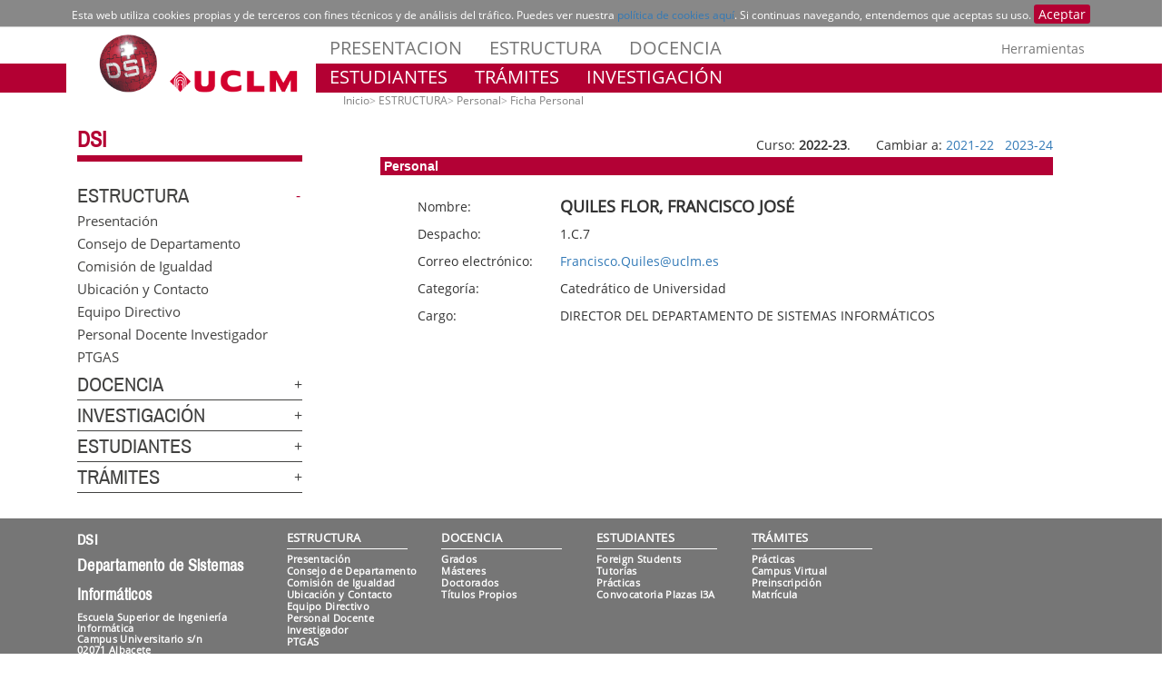

--- FILE ---
content_type: text/html; charset=windows-1252
request_url: https://dsi.uclm.es/dpto/personal.php?codpers=82&curso=2022-23
body_size: 32169
content:
<!doctype html>
<html xmlns="http://www.w3.org/1999/xhtml"  xmlns:og="http://ogp.me/ns#"  lang="es" xml:lang="es">
<head>
<meta http-equiv="Content-Type" content="text/html; charset=UTF-8">
<meta http-equiv="x-ua-compatible" content="IE=edge">
<title>
	Departamento de Sistemas Inform&aacute;ticos</title>
<meta name="description" content="UCLM - Home">
<meta name="google-site-verification" content="google-site-verification">
<meta name="Copyright" content="Copyright">
<meta name="viewport" content="width=device-width, initial-scale=1">
<link rel="shortcut icon" href="/favicon.ico" type="image/x-icon">
<link href="/uclmCSS/css.css" rel="stylesheet">
<link href="/uclmCSS/font-awesome.css" rel="stylesheet">
<link href="/uclmCSS/bootstrap/css/bootstrap.min.css" rel="stylesheet">
<!-- <link href="/uclmCSS/bootstrap.min.css" rel="stylesheet"> -->
<link href="/uclmCSS/uclm-common.css" rel="stylesheet">
<link href="/uclmCSS/uclm-header.css" rel="stylesheet">
<link href="/uclmCSS/uclm-slider.css" rel="stylesheet">
<link href="/uclmCSS/uclm-main-content.css" rel="stylesheet">
<link href="/uclmCSS/uclm-footer.css" rel="stylesheet">
<link href="/uclmCSS/uclm-bottom-footer.css" rel="stylesheet">

<link href="/uclmCSS/uclm-col-dcha.css" rel="stylesheet" type="text/css" media="all" />
<link href="/uclmCSS/uclm-col-izda.css" rel="stylesheet" type="text/css" media="all" />
    
	
	
	
<link rel="stylesheet" href="/jquery-ui-1.12.1/jquery-ui.theme.min.css">

<link rel="stylesheet" href="/jquery-ui-1.12.1/jquery-ui.min.css">


<script type="text/javascript" src="/jquery-ui-1.12.1/jquery.js"></script>

<script type="text/javascript" src="/jquery-ui-1.12.1/jquery-ui.js"></script>

<script type="text/javascript" src="/jquery-ui-1.12.1/timepicker/jquery.timepicker.js"></script>

<link rel="stylesheet" type="text/css" href="/jquery-ui-1.12.1/timepicker/jquery.timepicker.css" />
<script type="text/javascript" src="/uclmCSS/jquery.dotdotdot.min.js"></script>




	
    
    <script type="text/javascript" src="/uclmCSS/bootstrap/js/bootstrap.min.js"></script>
    
    
<!--    <script type="text/javascript" src="/uclmCSS/functions.js"></script> -->
	    <script type="text/javascript" src="/uclmCSS/cookie-consent.js"></script>
    <script type="text/javascript" src="/uclmCSS/uclm.js"></script>



	 
<style type="text/css">
.txt-tit1{
 font-size: 2rem;
 line-height: 2.1rem;
  font-family: 'Open Sans', sans-serif;
}
.txt-tit1 a:visited{
	color:#AD0000;
}
.txt-tit1 a:link{
	color:#AD080B;
}
.txt-tit1 a:hover{
	color:#ff0000;
}



.txt-tit2{
 font-size: 1.4rem;
 line-height: 1.6rem;
 font-family: 'Open Sans', sans-serif;
 color:#830B0D;
}
.txt-tit2 a:visited{
	color:#AD0000;
}
.txt-tit2 a:link{
	color:#AD080B;
}
.txt-tit2 a:hover{
	color:#ff0000;
}

.txt-tit3{
 font-size: 1rem;
 line-height: 1.1rem;
 font-family: 'Open Sans', sans-serif;
}

.txt-normal{
 font-size: .8rem;
 line-height: 1.1rem;
 font-family: 'Open Sans', sans-serif;
}

a.sesionpers:link    {color:#ffffff;}
a.sesionpers:visited {color:#aaffff;}
a.sesionpers:hover   {color:#fffcff;}

a.sesionalu:link    {color:#ffffff;}
a.sesionalu:visited {color:#aaffff;}
a.sesionalu:hover   {color:#fffcff;}


</style>


<style>
td.dsitable, table.dsitable, tr.dsitable, th.dsitable {
    border-bottom: 1px solid #ddd;
	border-collapse: collapse;
}
td.dsitabletit{
	background-color:#B30135;
	color:#ffffff;
	padding-left:10px;
	font-size:18px;
}
</style>
	 
</head>
<body>


<header>
    <!-- POLITICA DE COOKIES DESDE AQUI	-->
    <div class="conatiner" id="cookieBanner">
        <div class="row">
            <div class="col-lg-12">
                Esta web utiliza cookies propias y de terceros con fines t&eacute;cnicos y de an&aacute;lisis del tr&aacute;fico. Puedes ver nuestra <a href="http://www.uclm.es/psi/cookies.asp">pol&iacute;tica de cookies aqu&iacute;</a>. Si continuas navegando, entendemos que aceptas su uso. <a class="btn-xs btn-info" href="#">Aceptar</a>
            </div>
        </div>
    </div>
    <!-- POLITICA DE COOKIES HASTA AQUI -->
   <div class="visible-md visible-lg red-band-wrapper">
        <span class="red-band"></span>
    </div>
    <div class="container">
        <div class="row" style="margin-top:8px;">
            <div class="col-md-4 col-lg-3 no-padding-right on-top">
                <div class="uclm-brand-logo-wrapper">
                    <span class="vertical-white-line"></span>
                    <a href="/?curso=2022-23">
                        <img class="img-responsive uclm-brand-logo hidden-sm hidden-xs" src="/uclmCSS/logo_DSI_WEB.png?a=1" alt="DSI Logo">
						
                        <img class="img-responsive uclm-brand-logo visible-sm visible-xs" src="/uclmCSS/logoMobile.png" alt="DSI cei Logo">
                    </a>
                    
                </div>
            </div>
            <div class="col-md-8 col-lg-9 no-padding-left">
                <div class="row">
                    <div class="col-md-12">
                        
                        <div class="navbar-header mobile-menu">
                            <span class="mobile_menu_language visible-sm visible-xs">
                                <!--
                                 <a href="https://www.uclm.es/home?sc_lang=en">English</a>
								 -->
                            </span>
                            <span class="mobile_menu_name visible-sm visible-xs">
                                <button type="button" data-toggle="collapse" data-target="#navbar-collapse-grid" class="navbar-toggle">
                                    Men&uacute;&nbsp;<span class="glyphicon glyphicon-align-justify"></span>
                                </button>
                            </span>
                            
                            
                            
                        </div>
                        
                        <div id="navbar-collapse-grid" class="navbar-collapse collapse">
						<ul class="nav navbar-nav visible-sm visible-xs txt-mobile-menu"><li><a href="/dpto/presentacion.php?curso=2022-23">PRESENTACION</a></li>
<li><a href="http://dsi.uclm.es/mnu.php?curso=2022-23&idmnu=mnudepartamento">ESTRUCTURA</a></li>
<li><a href="http://dsi.uclm.es/mnu.php?curso=2022-23&idmnu=mnudocencia">DOCENCIA</a></li>
<li><a href="http://dsi.uclm.es/mnu.php?curso=2022-23&idmnu=mnuinvestigacion">INVESTIGACI&Oacute;N</a></li>
<li><a href="http://dsi.uclm.es/mnu.php?curso=2022-23&idmnu=mnualumnos">ESTUDIANTES</a></li>
<li><a href="http://dsi.uclm.es/mnu.php?curso=2022-23&idmnu=mnuonline">TR&Aacute;MITES</a></li>
</ul>
						
                        </div>
                        <div class="col-md-12 no-padding-left">
                            <!-- Profiles -->
                            
                            <nav class="navbar-default yamm navbar-profiles visible-lg visible-md" role="navigation">
                                <div class="navbar-collapse collapse no-padding-left">
								                                    <ul class="nav navbar-nav">
											<li class="dropdown yamm-JC">
<a href="/dpto/presentacion.php?curso=2022-23">PRESENTACION</a>
</li>
<li class="dropdown yamm-fw">
<a href="http://dsi.uclm.es/mnu.php?curso=2022-23&idmnu=mnudepartamento">ESTRUCTURA</a>
<ul class="dropdown-menu dropdown-menu-dsi-departamento">
<li>
	<div class="yamm-content">
		<div class="row">
			<div class="col-md-1">
			<a id="mm-header-10" href="http://dsi.uclm.es/mnu.php?curso=2022-23&idmnu=mnudep1">El Departamento</a>
			<img class="img-responsive" src="/uclmCSS/15doc.jpg" alt="ESII" >
			<ul class="list-unstyled megamenu-item">
				<li><a href="/dpto/presentacion.php?curso=2022-23"><p>Presentaci&oacute;n</p></a></li>
				<li><a href="/dpto/estructura.php?que=consejo&curso=2022-23"><p>Consejo de Departamento</p></a></li>
				<li><a href="/igualdad.php?curso=2022-23"><p>Comisi&oacute;n de Igualdad</p></a></li>
				<li><a href="/dpto/ubicacion.php?curso=2022-23"><p>Ubicaci&oacute;n y Contacto</p></a></li>
			</ul>
			</div>

			<div class="col-md-1">
			<a id="mm-header-11" href="http://dsi.uclm.es/mnu.php?curso=2022-23&idmnu=mnudep2">Personal</a>
			<img class="img-responsive" src="/uclmCSS/16Estu-5.jpg" alt="Detalle fachada Rectorado" >
			<ul class="list-unstyled megamenu-item">
				<li><a href="/dpto/edirectivo.php?curso=2022-23"><p>Equipo Directivo</p></a></li>
				<li><a href="/dpto/personal.php?curso=2022-23&que=pdi"><p>Personal Docente Investigador</p></a></li>
				<li><a href="/dpto/personal.php?curso=2022-23&que=pas"><p>PTGAS</p></a></li>
			</ul>
			</div>

		</div>
		<a class="btn btn-megamenu pull-right" href="http://dsi.uclm.es/mnu.php?curso=2022-23&idmnu=mnudepartamento" role="button"><span class="glyphicon glyphicon-chevron-down padding-right-10"></span>&nbsp;M&aacute;s Informaci&oacute;n</a>
	</div>
</li>
</ul>
</li>
<li class="dropdown yamm-fw">
<a href="http://dsi.uclm.es/mnu.php?curso=2022-23&idmnu=mnudocencia">DOCENCIA</a>
<ul class="dropdown-menu dropdown-menu-dsi-docencia">
<li>
	<div class="yamm-content">
		<div class="row">
			<div class="col-md-1">
			<a id="mm-header-20" href="http://dsi.uclm.es/mnu.php?curso=2022-23&idmnu=mnudoc1">Docencia</a>
			<img class="img-responsive" src="/uclmCSS/18UCLM-2.jpg" alt="ESII" >
			<ul class="list-unstyled megamenu-item">
				<li><a href="/docencia/docencia.php?que=grado&curso=2022-23"><p>Grados</p></a></li>
				<li><a href="/docencia/docencia.php?que=master&curso=2022-23"><p>M&aacute;steres</p></a></li>
				<li><a href="/docencia/docencia.php?que=doctorado&curso=2022-23"><p>Doctorados</p></a></li>
				<li><a href="/docencia/docencia.php?que=titpropios&curso=2022-23"><p>T&iacute;tulos Propios</p></a></li>
			</ul>
			</div>

		</div>
		<a class="btn btn-megamenu pull-right" href="http://dsi.uclm.es/mnu.php?curso=2022-23&idmnu=mnudocencia" role="button"><span class="glyphicon glyphicon-chevron-down padding-right-10"></span>&nbsp;M&aacute;s Informaci&oacute;n</a>
	</div>
</li>
</ul>
</li>
											
										
                                    </ul>
                                </div>
                            </nav>
                        </div>
                        <div class="header-tools-wrapper visible-md visible-lg">
                            <ul class="header-tools list-unstyled list-inline" id="header-tools">
                                <!--
                                <li>
                                    <a href="https://www.uclm.es/home?sc_lang=en">English</a>
                                </li>
								<li>&nbsp;|&nbsp;</li>
                                -->
                                <li>
								 <a class="dropdown-toggle" href="#" data-toggle="dropdown">Herramientas</a>
<ul class="dropdown-menu dropdown-menu-tools">
<li><a target="_self" href="http://www.dsi.uclm.es/intranet"><span class="glyphicon glyphicon-log-in"></span>&nbsp;&nbsp;Intranet DSI</a></li>
<li><a target="_blank" href="http://intranet.uclm.es/"><span class="glyphicon glyphicon-log-in"></span>&nbsp;&nbsp;Intranet UCLM</a></li>
<li><a target="_self" href=" https://www.dsi.uclm.es/dpto/ubicacion.php"><span class="glyphicon glyphicon-envelope"></span>&nbsp;&nbsp;Sugerencias</a></li>
<li><a target="_blank" href="https://directorio.uclm.es/"><span class="glyphicon glyphicon-filter"></span>&nbsp;&nbsp;Directorio UCLM</a></li>
<li><a target="_blank" href="http://cau.uclm.es/"><span class="glyphicon glyphicon-inbox"></span>&nbsp;&nbsp;CAU</a></li>
<li><a target="_blank" href="http://biblioteca.uclm.es/"><span class="glyphicon glyphicon-book"></span>&nbsp;&nbsp;Biblioteca</a></li>
<li><a target="_blank" href="http://campusvirtual.uclm.es/"><span class="glyphicon glyphicon-education"></span>&nbsp;&nbsp;Campus Virtual</a></li>
<li><a target="_blank" href="https://www.esiiab.uclm.es/"><span class="glyphicon glyphicon-globe"></span>&nbsp;&nbsp;ESII</a></li>
</ul>
                                </li>
                            </ul>
                        </div>
                    </div>
                    <div class="col-md-12">
                        <!-- estudiantes -->
                        
                        <nav class="navbar-default yamm navbar-estudiantes" role="navigation">
                            
                            <div class="navbar-collapse collapse no-padding-left">
                                <ul class="nav navbar-nav">
											<li class="dropdown yamm-fw">
<a href="http://dsi.uclm.es/mnu.php?curso=2022-23&idmnu=mnualumnos">ESTUDIANTES</a>
<ul class="dropdown-menu dropdown-menu-dsi-estudiantes">
<li>
	<div class="yamm-content">
		<div class="row">
			<div class="col-md-1">
			<a id="mm-header-40" href="http://dsi.uclm.es/mnu.php?curso=2022-23&idmnu=mnualu1">Tu Universidad</a>
			<img class="img-responsive" src="/uclmCSS/15Preu-2.jpg" alt="Detalle fachada Rectorado" >
			<ul class="list-unstyled megamenu-item">
				<li><a href="https://www.uclm.es/perfiles/preuniversitario/acceso/modosacceso/alumnosextranjeros?sc_lang=en"><p>Foreign Students</p></a></li>
				<li><a href="/alumnos/tutorias.php?curso=2022-23"><p>Tutor&iacute;as</p></a></li>
				<li><a href="/alumnos/practicas.php?curso=2022-23"><p>Pr&aacute;cticas</p></a></li>
				<li><a href="https://www.i3a.uclm.es/i3a_t/convocatorias/"><p>Convocatoria Plazas I3A</p></a></li>
			</ul>
			</div>

		</div>
		<a class="btn btn-megamenu pull-right" href="http://dsi.uclm.es/mnu.php?curso=2022-23&idmnu=mnualumnos" role="button"><span class="glyphicon glyphicon-chevron-down padding-right-10"></span>&nbsp;M&aacute;s Informaci&oacute;n</a>
	</div>
</li>
</ul>
</li>
<li class="dropdown yamm-fw">
<a href="http://dsi.uclm.es/mnu.php?curso=2022-23&idmnu=mnuonline">TR&Aacute;MITES</a>
<ul class="dropdown-menu dropdown-menu-dsi-online">
<li>
	<div class="yamm-content">
		<div class="row">
			<div class="col-md-1">
			<a id="mm-header-50" href="http://dsi.uclm.es/mnu.php?curso=2022-23&idmnu=mnuonline1">DSI</a>
			<img class="img-responsive" src="/uclmCSS/15Preu-4.jpg" alt="Tr&aacute;mites DSI" >
			<ul class="list-unstyled megamenu-item">
				<li><a href="/alumnos/practicas.php?curso=2022-23"><p>Pr&aacute;cticas</p></a></li>
			</ul>
			</div>

			<div class="col-md-1">
			<a id="mm-header-51" href="http://dsi.uclm.es/mnu.php?curso=2022-23&idmnu=mnuonline2">UCLM</a>
			<img class="img-responsive" src="/uclmCSS/17Empr-3.jpg" alt="Alumnos preuniversitarios" >
			<ul class="list-unstyled megamenu-item">
				<li><a href="https://campusvirtual.uclm.es/"><p>Campus Virtual</p></a></li>
				<li><a href="https://www.uclm.es/perfiles/preuniversitario/acceso/preinscripcion"><p>Preinscripci&oacute;n</p></a></li>
				<li><a href="https://www.uclm.es/Perfiles/Estudiante/MatriculaProcesosOnline"><p>Matr&iacute;cula</p></a></li>
			</ul>
			</div>

		</div>
		<a class="btn btn-megamenu pull-right" href="http://dsi.uclm.es/mnu.php?curso=2022-23&idmnu=mnuonline" role="button"><span class="glyphicon glyphicon-chevron-down padding-right-10"></span>&nbsp;M&aacute;s Informaci&oacute;n</a>
	</div>
</li>
</ul>
</li>
<li class="dropdown yamm-fw">
<a href="http://dsi.uclm.es/mnu.php?curso=2022-23&idmnu=mnuinvestigacion">INVESTIGACI&Oacute;N</a>
<ul class="dropdown-menu dropdown-menu-dsi-investigacion">
<li>
	<div class="yamm-content">
		<div class="row">
			<div class="col-md-1">
			<a id="mm-header-30" href="http://dsi.uclm.es/mnu.php?curso=2022-23&idmnu=mnuinv1">Grupos de Investigaci&oacute;n</a>
			<img class="img-responsive" src="/uclmCSS/12Inve-4.jpg" alt="Grupos de Investigaci&oacute;n" >
			<ul class="list-unstyled megamenu-item">
				<li><a href="http://dectau.uclm.es/"><p>Declarative Programming and Automatic Program Transformation (Dec-Tau)</p></a></li>
				<li><a href="http://itav.uclm.es/elbit"><p>Grupo de Investigaci&oacute;n en Ingenier&iacute;a Electr&oacute;nica, Biom&eacute;dica y de Telecomunicaci&oacute;n (ELBIT)</p></a></li>
				<li><a href="http://www.i3a.uclm.es/raap/"><p>High Performance Networks and Architectures Group (RAAP)</p></a></li>
				<li><a href="http://simd.albacete.org"><p>Intelligent Systems and Data Mining Research Group (SIMD)</p></a></li>
				<li><a href="http://www.i3a.uclm.es/louise/louise/index.php"><p>Laboratory of User Interfaces and Software Engineering (LoUISE)</p></a></li>
				<li><a href="http://www.i3a.uclm.es/i3a_w/?page_id=66"><p>Real Time and Concurrent Systems (ReTICS)</p></a></li>
				<li><p>Laboratorio de Sistemas de Informaci&oacute;n Distribuidos e Ingenier&iacute;a de Software (SIDIS)</p></li>
				<li><a href="https://www.uclm.es/es/centros-investigacion/I3A/secciones-investigacion/G-ISE"><p>Ingenier&iacute;a de Sistemas Interactivos (ISE)</p></a></li>
			</ul>
			</div>

			<div class="col-md-1">
			<a id="mm-header-31" href="http://dsi.uclm.es/mnu.php?curso=2022-23&idmnu=mnuinv2">Technical Reports</a>
			<img class="img-responsive" src="/uclmCSS/inves2.png" alt="Technical Reports" >
			<ul class="list-unstyled megamenu-item">
				<li><a href="/dpto/trep.php?curso=2022-23"><p>Technical Reports</p></a></li>
			</ul>
			</div>

			<div class="col-md-1">
			<a id="mm-header-32" href="http://dsi.uclm.es/mnu.php?curso=2022-23&idmnu=mnuinv3"><br>The Conversation</a>
			<img class="img-responsive" src="/uclmCSS/inves3.png" alt="The Conversation" >
			<ul class="list-unstyled megamenu-item">
				<li><a href="https://theconversation.com/es"><p>The Conversation</p></a></li>
			</ul>
			</div>

		</div>
		<a class="btn btn-megamenu pull-right" href="http://dsi.uclm.es/mnu.php?curso=2022-23&idmnu=mnuinvestigacion" role="button"><span class="glyphicon glyphicon-chevron-down padding-right-10"></span>&nbsp;M&aacute;s Informaci&oacute;n</a>
	</div>
</li>
</ul>
</li>
                                </ul>
                            </div>
                        </nav>
                        <!-- /estudiantes -->
                    </div>
                </div>
            </div>
        </div>
    </div>
</header>
 <!-- -- "'" -->
</body>			

                            
<div class="container page_interior_container">
				<div class="row">                
					<div class="col-lg-12 acordeon-movil">
						<div class="row">
							<div class="col-acordeon no-padding-right"><div id="accordion-g" class="ucml_accordion hidden-sm hidden-xs" role="tablist">
    
    <div class="ucml_accordion_title"><a href="https://www.dsi.uclm.es" style="text-transform:uppercase">DSI</a></div>

<div class="ac-menu">
						<input class="ac-menu-input" id="ac-menu-25" name="ac-menusup-25" type="checkbox"  checked="">
			<label class="ac-menu-label" for="ac-menu-25">
							<a  href="http://dsi.uclm.es/mnu.php?curso=2022-23&idmnu=mnudepartamento">ESTRUCTURA</a>
						</label>
	<article class="ac-menu-text"><div class="ac-submenu-vacio"><a  href="/dpto/presentacion.php?curso=2022-23">Presentaci&oacute;n</a></div><div class="ac-submenu-vacio"><a  href="/dpto/estructura.php?que=consejo&curso=2022-23">Consejo de Departamento</a></div><div class="ac-submenu-vacio"><a  href="/igualdad.php?curso=2022-23">Comisi&oacute;n de Igualdad</a></div><div class="ac-submenu-vacio"><a  href="/dpto/ubicacion.php?curso=2022-23">Ubicaci&oacute;n y Contacto</a></div><div class="ac-submenu-vacio"><a  href="/dpto/edirectivo.php?curso=2022-23">Equipo Directivo</a></div><div class="ac-submenu-vacio"><a  href="/dpto/personal.php?curso=2022-23&que=pdi">Personal Docente Investigador</a></div><div class="ac-submenu-vacio"><a  href="/dpto/personal.php?curso=2022-23&que=pas">PTGAS</a></div></article></div>



<div class="ac-menu">
						<input class="ac-menu-input" id="ac-menu-26" name="ac-menusup-26" type="checkbox" >
			<label class="ac-menu-label" for="ac-menu-26">
							<a  href="http://dsi.uclm.es/mnu.php?curso=2022-23&idmnu=mnudocencia">DOCENCIA</a>
						</label>
	<article class="ac-menu-text"><div class="ac-submenu-vacio"><a  href="/docencia/docencia.php?que=grado&curso=2022-23">Grados</a></div><div class="ac-submenu-vacio"><a  href="/docencia/docencia.php?que=master&curso=2022-23">M&aacute;steres</a></div><div class="ac-submenu-vacio"><a  href="/docencia/docencia.php?que=doctorado&curso=2022-23">Doctorados</a></div><div class="ac-submenu-vacio"><a  href="/docencia/docencia.php?que=titpropios&curso=2022-23">T&iacute;tulos Propios</a></div></article></div>



<div class="ac-menu">
						<input class="ac-menu-input" id="ac-menu-27" name="ac-menusup-27" type="checkbox" >
			<label class="ac-menu-label" for="ac-menu-27">
							<a  href="http://dsi.uclm.es/mnu.php?curso=2022-23&idmnu=mnuinvestigacion">INVESTIGACI&Oacute;N</a>
						</label>
	<article class="ac-menu-text"><div class="ac-submenu-vacio"><a  href="http://dsi.uclm.es/mnu.php?curso=2022-23&idmnu=mnuinv1">Grupos de Investigaci&oacute;n</a></div><div class="ac-submenu-vacio"><a  href="/dpto/trep.php?curso=2022-23">Technical Reports</a></div><div class="ac-submenu-vacio"><a  href="https://theconversation.com/es">The Conversation</a></div></article></div>



<div class="ac-menu">
						<input class="ac-menu-input" id="ac-menu-28" name="ac-menusup-28" type="checkbox" >
			<label class="ac-menu-label" for="ac-menu-28">
							<a  href="http://dsi.uclm.es/mnu.php?curso=2022-23&idmnu=mnualumnos">ESTUDIANTES</a>
						</label>
	<article class="ac-menu-text"><div class="ac-submenu-vacio"><a target="_blank" href="https://www.uclm.es/perfiles/preuniversitario/acceso/modosacceso/alumnosextranjeros?sc_lang=en">Foreign Students</a></div><div class="ac-submenu-vacio"><a  href="/alumnos/tutorias.php?curso=2022-23">Tutor&iacute;as</a></div><div class="ac-submenu-vacio"><a  href="/alumnos/practicas.php?curso=2022-23">Pr&aacute;cticas</a></div><div class="ac-submenu-vacio"><a  href="https://www.i3a.uclm.es/i3a_t/convocatorias/">Convocatoria Plazas I3A</a></div></article></div>



<div class="ac-menu">
						<input class="ac-menu-input" id="ac-menu-29" name="ac-menusup-29" type="checkbox" >
			<label class="ac-menu-label" for="ac-menu-29">
							<a  href="http://dsi.uclm.es/mnu.php?curso=2022-23&idmnu=mnuonline">TR&Aacute;MITES</a>
						</label>
	<article class="ac-menu-text"><div class="ac-submenu-vacio"><a  href="/alumnos/practicas.php?curso=2022-23">Pr&aacute;cticas</a></div><div class="ac-submenu-vacio"><a target="_blank" href="https://campusvirtual.uclm.es/">Campus Virtual</a></div><div class="ac-submenu-vacio"><a target="_blank" href="https://www.uclm.es/perfiles/preuniversitario/acceso/preinscripcion">Preinscripci&oacute;n</a></div><div class="ac-submenu-vacio"><a target="_blank" href="https://www.uclm.es/Perfiles/Estudiante/MatriculaProcesosOnline">Matr&iacute;cula</a></div></article></div>

</div></div>
			 <div class="col-md-8 col-contenido no-padding-left"> <ol class="breadcrumb"><li ><a href="/">Inicio</a></li><li ><a href="http://dsi.uclm.es/mnu.php?curso=2022-23&idmnu=mnudepartamento">ESTRUCTURA</a></li><li ><a href="http://dsi.uclm.es/mnu.php?curso=2022-23&idmnu=mnudep2">Personal</a></li><li class="active"><a href="/dpto/personal.php?curso=2022-23&que=pdi">Ficha Personal</a></li></ol><br/><table width="90%" border="0" align="center" cellpadding="5" cellspacing="0">
         <tr>
         <td width="10%" height="25" valign="middle">&nbsp;</td>
         <td width="90%" align="right" valign="middle">Curso: <b>2022-23</b>.&nbsp;&nbsp;&nbsp;&nbsp;&nbsp;&nbsp; Cambiar a: <a href="/dpto/personal.php?codpers=82&curso=2021-22">2021-22</a>&nbsp;&nbsp;&nbsp;<a href="/dpto/personal.php?codpers=82&curso=2023-24">2023-24</a></td>
  </tr>
</table><table width="90%" border="0" cellpadding="3" cellspacing="3" align="center">
  <tr>
    <td bgcolor="#B30135"><font style="font-family:Arial, Helvetica, sans-serif; color: #FFF; font-weight: bold;" >&nbsp;Personal </font></td>
  </tr>
</table><table align="center" border="0" cellpadding="3" cellspacing="3" width="80%"><tr><td valign="top"><br/><table width="100%" border="0" cellpadding="0" cellspacing="0" align="center"><tr><td height="30" valign="middle">Nombre:</td>
          <td valign="top">&nbsp;</td>
          <td valign="middle"><b><font size="+1">QUILES FLOR, FRANCISCO JOSÉ</font></b></td></tr><tr><td height="30" valign="middle">Despacho:</td>
          <td valign="top">&nbsp;</td>
          <td valign="middle">1.C.7</td></tr><script type="text/javascript">

				 usuario="Francisco.Quiles" 

				 dominio="uclm.es"

			 conector = String.fromCharCode(64)

			 correo1 = "ma"

			 correo2 = "ilto"

			 correo3= ":"

			 
			  function dame_correo(){

			 return usuario + conector + dominio

			  }


			  function dame_correo2(){

			 return correo1+correo2+correo3

			  }

		  
			  function escribe_enlace_correo(){

				document.write(""+String.fromCharCode(60)+"a href='" +dame_correo2()  + dame_correo() + "'>" + dame_correo() + ""+String.fromCharCode(60)+"/a>")

			  }

			 </script>
<tr><td height="30" valign="middle">Correo electr&oacute;nico:</td>
             <td valign="top"></td>
             <td valign="middle"><script type="text/javascript">escribe_enlace_correo()</script><noscript><font color="#ff0000">Para ver la cuenta de correo debe tener activado el javascript</font></noscript></td></tr><tr><td height="30" valign="middle">Categor&iacute;a:</td>
             <td valign="top">&nbsp;</td>
             <td valign="middle">Catedrático de Universidad</td></tr><tr><td height="30" valign="middle">Cargo:</td>
             <td valign="top">&nbsp;</td>
             <td valign="middle">DIRECTOR DEL DEPARTAMENTO DE SISTEMAS INFORMÁTICOS</td></tr></table></td></tr></table><br/><br/>
                        </div>
                    </div>
                </div>
            </div>
        </div>	 
	 

<footer>
    <div class="container-fluid footer">
 <div class="col-xs-5 hidden-md hidden-lg dropup-wrapper footer-dropup-btn"><div class="dropup"><span aria-expanded="false" aria-haspopup="true" class="btn dropdown-toggle icono-herramientas" data-toggle="dropdown" id="ddm_footer_tools_menu"><span class="glyphicon glyphicon-cog"></span>&nbsp;Herramientas</span><ul aria-labelledby="ddm_footer_tools_menu" class="footer-mobile footer_tools_menu dropdown-menu" id="footer_tools_menu">
<li><a target="_self" href="http://www.dsi.uclm.es/intranet">Intranet DSI</a></li>
<li><a target="_blank" href="http://intranet.uclm.es/">Intranet UCLM</a></li>
<li><a target="_self" href=" https://www.dsi.uclm.es/dpto/ubicacion.php">Sugerencias</a></li>
<li><a target="_blank" href="https://directorio.uclm.es/">Directorio UCLM</a></li>
<li><a target="_blank" href="http://cau.uclm.es/">CAU</a></li>
<li><a target="_blank" href="http://biblioteca.uclm.es/">Biblioteca</a></li>
<li><a target="_blank" href="http://campusvirtual.uclm.es/">Campus Virtual</a></li>
<li><a target="_blank" href="https://www.esiiab.uclm.es/">ESII</a></li>
</ul></div></div>
	
        <div class="container">
            <div class="row">
                <div class="col-md-3 visible-md visible-lg">
                    <div class="col-xs-12 no-padding-right">
                        <ul class="list-unstyled footer-address no-margin-left">
                            <li><span class="footer-title">DSI</span></li>
                            <li><span class="footer-subtitle">Departamento de Sistemas Inform&aacute;ticos</span></li>
                            <li><span class="footer-subapartado">Escuela Superior de Ingenier&iacute;a Inform&aacute;tica</span></li>
                            <li><span class="footer-subapartado">Campus Universitario s/n</span></li>
                            <li><span class="footer-subapartado">02071 Albacete</span></li>
                            <!-- <li><span class="footer-subapartado">Tfno. 967 59 92 00 Ext. 2904</span></li> -->
                            <li><span class="footer-subapartado">Universidad de Castilla-La Mancha</span></li>
							<br>
                            <li><span class="footer-subapartado"><img src="/imgweb/portada/mail_blanco.png" width="20" height="15" /> <a href="mailto:administrador.dep.dsi@uclm.es">administrador.dep.dsi@uclm.es</a></span></li> 
                        </ul>
                    </div>
                </div>

				

				
                <div class="col-md-7 visible-md visible-lg footer-lists-wrapper">
                    <div class="row footer-lists">
					
					
 <div class="col-md-3 col-lg-3 no-padding-right">
<ul class="list-unstyled megamenu-item">
<li><a href="http://dsi.uclm.es/mnu.php?curso=2022-23&idmnu=mnudepartamento"><span>ESTRUCTURA</span></a></li>
<li><a  href="/dpto/presentacion.php?curso=2022-23"><p>Presentaci&oacute;n</p></a></li>
<li><a  href="/dpto/estructura.php?que=consejo&curso=2022-23"><p>Consejo de Departamento</p></a></li>
<li><a  href="/igualdad.php?curso=2022-23"><p>Comisi&oacute;n de Igualdad</p></a></li>
<li><a  href="/dpto/ubicacion.php?curso=2022-23"><p>Ubicaci&oacute;n y Contacto</p></a></li>
<li><a  href="/dpto/edirectivo.php?curso=2022-23"><p>Equipo Directivo</p></a></li>
<li><a  href="/dpto/personal.php?curso=2022-23&que=pdi"><p>Personal Docente Investigador</p></a></li>
<li><a  href="/dpto/personal.php?curso=2022-23&que=pas"><p>PTGAS</p></a></li>
</ul>
</div>

 <div class="col-md-3 col-lg-3 no-padding-right">
<ul class="list-unstyled megamenu-item">
<li><a href="http://dsi.uclm.es/mnu.php?curso=2022-23&idmnu=mnudocencia"><span>DOCENCIA</span></a></li>
<li><a  href="/docencia/docencia.php?que=grado&curso=2022-23"><p>Grados</p></a></li>
<li><a  href="/docencia/docencia.php?que=master&curso=2022-23"><p>M&aacute;steres</p></a></li>
<li><a  href="/docencia/docencia.php?que=doctorado&curso=2022-23"><p>Doctorados</p></a></li>
<li><a  href="/docencia/docencia.php?que=titpropios&curso=2022-23"><p>T&iacute;tulos Propios</p></a></li>
</ul>
</div>

 <div class="col-md-3 col-lg-3 no-padding-right">
<ul class="list-unstyled megamenu-item">
<li><a href="http://dsi.uclm.es/mnu.php?curso=2022-23&idmnu=mnualumnos"><span>ESTUDIANTES</span></a></li>
<li><a target="_blank" href="https://www.uclm.es/perfiles/preuniversitario/acceso/modosacceso/alumnosextranjeros?sc_lang=en"><p>Foreign Students</p></a></li>
<li><a  href="/alumnos/tutorias.php?curso=2022-23"><p>Tutor&iacute;as</p></a></li>
<li><a  href="/alumnos/practicas.php?curso=2022-23"><p>Pr&aacute;cticas</p></a></li>
<li><a  href="https://www.i3a.uclm.es/i3a_t/convocatorias/"><p>Convocatoria Plazas I3A</p></a></li>
</ul>
</div>

 <div class="col-md-3 col-lg-3 no-padding-right">
<ul class="list-unstyled megamenu-item">
<li><a href="http://dsi.uclm.es/mnu.php?curso=2022-23&idmnu=mnuonline"><span>TR&Aacute;MITES</span></a></li>
<li><a  href="/alumnos/practicas.php?curso=2022-23"><p>Pr&aacute;cticas</p></a></li>
<li><a target="_blank" href="https://campusvirtual.uclm.es/"><p>Campus Virtual</p></a></li>
<li><a target="_blank" href="https://www.uclm.es/perfiles/preuniversitario/acceso/preinscripcion"><p>Preinscripci&oacute;n</p></a></li>
<li><a target="_blank" href="https://www.uclm.es/Perfiles/Estudiante/MatriculaProcesosOnline"><p>Matr&iacute;cula</p></a></li>
</ul>
</div>


                        



                    </div>
                </div>
				            </div>
        </div>
    </div>
            
    <div class="container visible-md visible-lg">
        <div class="row">
            <div class="col-sm-12 col-md-5 pull-left sub-footer-copyright">
                <p>Universidad de Castilla-La Mancha. <a href="https://www.uclm.es/legal/informacion-legal">Aviso legal</a>.<br>
                    Este sitio cumple con los est&aacute;ndares <a href="https://www.w3.org/TR/xhtml1/">XHTML 1.0</a>, <a href="https://www.w3.org/Style/CSS/">CSS</a>, <a href="https://www.w3.org/WAI/WCAG1AA-Conformance.html.es">WAI-AA</a>
                </p>
            </div>
           
        </div>
    </div>
</footer></html>



--- FILE ---
content_type: text/css
request_url: https://dsi.uclm.es/uclmCSS/uclm-header.css
body_size: 17156
content:
/*!
 * Yamm!3 - Yet another megamenu for Bootstrap 3
 * http://geedmo.github.com/yamm3
 *
 * @geedmo - Licensed under the MIT license
 */

@font-face {
	font-family: Archivo Narrow;
	src: local("Archivo Narrow Regular"), local("ArchivoNarrow-Regular"), url(https://fonts.gstatic.com/s/archivonarrow/v8/tss0ApVBdCYD5Q7hcxTE1ArZ0bbwiXo.woff) format("woff");
	font-weight: 400;
	font-style: normal;
}
@font-face {
	font-family: Open Sans;
	src: local("Open Sans Regular"), local("OpenSans-Regular"), url(https://fonts.gstatic.com/s/opensans/v15/mem8YaGs126MiZpBA-UFVZ0d.woff) format("woff");
	font-weight: 400;
	font-style: normal;
}

.yamm .nav,
.yamm .collapse,
.yamm .dropup,
.yamm .dropdown {
    position: static;
	margin-left: 0px; /*modificado para resolucion pequeÃ±a*/
}
.yamm .container {
    position: relative;
}
.yamm .dropdown-menu {
    left: auto;
}
.yamm .yamm-content {
    padding: 20px 30px;
}
.yamm .dropdown.yamm-fw .dropdown-menu {
    left: 0;
    right: 0;
    width: 100%;
    padding-left: 14px !important;
}

/*
 * HEADER
 */
header .yamm {
    background-color: #fff;
}

header .navbar {
    border: none;
    border-radius: 0;
}

header nav .nav .yamm-content a {
    color: #000;
}

header nav .nav .yamm-content a p {
    line-height: 1.1em;
}

header nav .nav .yamm-content img {
    padding-top: 5px;
}

.icon-bar {
  background-color: rgb(179, 0, 51) !important;
}

.mobile_menu_language {
  right: 30px;
  top: -25px;
  position: absolute;
}

.mobile_menu_language a{
  font-family: 'Open Sans', sans-serif;
  color: #999;
  font-size: 1em;
}

.mobile_menu_name {
  font-family: 'Open Sans', sans-serif;
  color: rgb(179, 0, 51);
  position: absolute;
  font-size: 1.2em;
  right: 65px;
  top: 12px;
}

.mobile_submenu_name {
  font-family: 'Open Sans', sans-serif;
  color: rgb(179, 0, 51);
  position: relative;
  font-size: 1.2em;
  padding-bottom: 40px;
}

.navbar-toggle{
    margin-right: 5px;
	top: -25px;
    right: -50px;
	cursor: pointer;
}

.dropdown-menu{
    border-radius: 0;
}

.dropdown-menu-tools > li > a {
  color: #767676;
}

.dropdown-menu-language > li > a {
  color: #767676;
}

@media (min-width: 992px) { /* md */
    header .red-band-wrapper {
        position: relative;
    }

    header .red-band-wrapper .red-band {
        position: absolute;
        width: 100%;
        background-color: rgb(179, 0, 51);
        top: 40px;
        min-height: 32px;
    }

    header .uclm-brand-logo-wrapper {
        width: 100%;
        position: relative;
    }

    header .uclm-brand-logo-wrapper .vertical-white-line {
        position: absolute;
        display: block;
        height: 100%;
        width: 12px;
        left: 3px;
        background: #fff;
    }

    header .uclm-brand-logo {
        position: relative;
        padding-left: 15px;
        padding-right: 0;
        max-width: 90%;
    }

    header .uclm-brand-logo::after {
        position: absolute;
        content: '';
        width: 25%;
        height: 100%;
        top: 0;
        left: 25%;
        border-left: 1px solid black;
        border-right: 1px solid black;
        box-sizing: border-box;
    }

    header .yamm {
        background-color: rgb(179, 0, 51);
    }

     .dropdown-menu-language {
         min-width: 115px !important;
     }

     .dropdown-menu-tools {
         min-width: 115px !important;
         transform: translate(-31%, 0px);
		 
     }

    header .navbar-profiles,
    header .navbar-estudiantes {
        background-color: transparent;
        margin-bottom: 2px;
    }
    header .navbar-missions {
        background-color: transparent;
        margin-bottom: 2px;
    }

    header .navbar-profiles .dropdown > a,
    header .navbar-estudiantes .dropdown > a {
        font-size: 1.5rem;
    }
    header .navbar-missions .dropdown > a {
        font-size: 1.5rem;
    }

    header .navbar-profiles .dropdown > a {
        color: #767676;
    }

	header .navbar-profiles .dropdown > a:hover {
        color: #000;
	}

    header .navbar-estudiantes .dropdown > a {
        color: #fff;
    }
	header .navbar-estudiantes .dropdown > a:hover {
        color: #ffc1bd;
    }
    header .navbar-missions .dropdown > a {
        color: #fff;
    }
	
	header .navbar-missions .dropdown > a:hover {
        color: #ffc1bd;
    }

    /* Reduce navbar height */
    .navbar-nav > li > a {
        padding-top: 5px !important;
        padding-bottom: 5px !important;
    }
    .navbar {
        min-height: 32px !important
    }

    header nav.navbar-default.navbar-estudiantes .navbar-nav > .open > a,
    header nav.navbar-default.navbar-estudiantes .navbar-nav > .open > a:hover,
    header nav.navbar-estudiantes .nav .dropdown .dropdown-toggle:hover,
    header nav.navbar-estudiantes .nav .dropdown .dropdown-toggle:active,
    header nav.navbar-estudiantes .nav .dropdown .dropdown-toggle:focus {
        color: rgb(179, 0, 51);
        background-color: #fff;
    }
	
    header nav.navbar-default.navbar-missions .navbar-nav > .open > a,
    header nav.navbar-default.navbar-missions .navbar-nav > .open > a:hover,
    header nav.navbar-missions .nav .dropdown .dropdown-toggle:hover,
    header nav.navbar-missions .nav .dropdown .dropdown-toggle:active,
    header nav.navbar-missions .nav .dropdown .dropdown-toggle:focus {
        color: rgb(179, 0, 51);
        background-color: #fff;
    }

    header nav.navbar-default.navbar-profiles .navbar-nav > .open > a,
    header nav.navbar-default.navbar-profiles .navbar-nav > .open > a:hover,
    header nav.navbar-profiles .nav .dropdown .dropdown-toggle:hover,
    header nav.navbar-profiles .nav .dropdown .dropdown-toggle:active,
    header nav.navbar-profiles .nav .dropdown .dropdown-toggle:focus {
        color: #fff;
        background-color: rgb(179, 0, 51);
    }

    header nav .nav .yamm-content ul {
        padding-top: 10px;
    }

    header nav .nav .yamm-content a#mm-header {
        font-weight: bold;
        -ms-word-wrap: break-word;
        word-wrap: break-word;
        overflow: hidden;
        height: 3.0rem;
        line-height: 1.5rem;
        vertical-align: bottom;
        display: table-cell;
    }

    header ul.nav li.dropdown:click > ul.dropdown-menu {
      display: block;
    }

    header .navbar .dropdown-menu {
        margin-top: 0;
    }

    header .header-tools-wrapper {
        position: relative;
    }

    header .header-tools-wrapper .header-tools {
        position: absolute;
        right: 0;
        transform: translateX(-0.85rem);
		z-index: 900;
		margin-top: 4px;
    }


}

@media (min-width: 1200px) { /* lg */
    header .red-band-wrapper .red-band {
        top: 40px;
        min-height: 32px;
    }

    .dropdown-menu-language {
        min-width: 125px !important;
    }

    .dropdown-menu-tools {
        min-width: 125px !important;
        transform: translate(94%, 0px);
    }

    header .uclm-brand-logo {
        max-width: 100%;
    }

    header .navbar-profiles .dropdown > a {
        font-size: 2rem;
    }

    header .navbar-estudiantes .dropdown > a {
        font-size: 2rem;
    }
    header .navbar-missions .dropdown > a {
        font-size: 2rem;
    }

    /* DSI DEPARTAMENTO */
    .yamm .dropdown.yamm-fw .dropdown-menu-dsi-departamento {
       width: 90%;
       transform: translate(-28.2%, -2px); 
    }
    .yamm .dropdown.yamm-fw .dropdown-menu-dsi-departamento .col-md-1 {
      width: 40%;  /* 100/5 */
    }

    /* DSI DOCENCIA */
    .yamm .dropdown.yamm-fw .dropdown-menu-dsi-docencia {
       width: 90%;
       transform: translate(-32.2%, -2px);
    }
    .yamm .dropdown.yamm-fw .dropdown-menu-dsi-docencia .col-md-1 {
      width: 40%;  /* 100/5 */
    }
	
    /* DSI INVESTIGACION */
    .yamm .dropdown.yamm-fw .dropdown-menu-dsi-investigacion {
       width: 95%;
       transform: translate(-36.2%, -2px);
    }
    .yamm .dropdown.yamm-fw .dropdown-menu-dsi-investigacion .col-md-1 {
      width: 40%;  /* 100/5 */
    }

    /* DSI ESTUDIANTE */
    .yamm .dropdown.yamm-fw .dropdown-menu-dsi-estudiantes {
       width: 80%;
       transform: translate(-28.2%, -2px);;
    }
    .yamm .dropdown.yamm-fw .dropdown-menu-dsi-estudiantes .col-md-1 {
      width: 40%;  /* 100/6 */
    }

    /* DSI SECRETARIA */
    .yamm .dropdown.yamm-fw .dropdown-menu-dsi-online {
       width: 70%;
       transform: translate(-32%, -2px);
    }
    .yamm .dropdown.yamm-fw .dropdown-menu-dsi-online .col-md-1 {
      width: 40%;  /* 100/5 */
    }


    /* EMPRESA */
    .yamm .dropdown.yamm-fw .dropdown-menu-empresa {
       width: 68%;
       transform: translate(47.4%, -2px);;
    }
    .yamm .dropdown.yamm-fw .dropdown-menu-empresa .col-md-1 {
      width: 33.334%;  /* 100/3 */
    }

    /* LA UCLM */
    .yamm .dropdown.yamm-fw .dropdown-menu-lauclm {
       width: 100%;
       transform: translate(-28.2%, -2px);
    }
    .yamm .dropdown.yamm-fw .dropdown-menu-lauclm .col-md-1 {
      width: 20%;  /* 100/5 */
    }

    /* ESTUDIOS */
    .yamm .dropdown.yamm-fw .dropdown-menu-estudios {
       width: 87.1%;
       transform: translate(-35%, -2px);;
    }
    .yamm .dropdown.yamm-fw .dropdown-menu-estudios .col-md-1 {
      width: 25%;  /* 100/4 */
    }

    /* INVESTIGACIÃ“N */
    .yamm .dropdown.yamm-fw .dropdown-menu-investigacion {
       width: 87.4%;
       transform: translate(-11%, -2px);;
    }
    .yamm .dropdown.yamm-fw .dropdown-menu-investigacion .col-md-1 {
      width: 25%;  /* 100/4 */
    }

    /* INNOVACIÃ“N */
    .yamm .dropdown.yamm-fw .dropdown-menu-innovacion {
       width: 68%;
       transform: translate(44.7%, -2px);;
    }
    .yamm .dropdown.yamm-fw .dropdown-menu-innovacion .col-md-1 {
      width: 33.334%;  /* 100/3 */
    }

    /* CULTURA */
    .yamm .dropdown.yamm-fw .dropdown-menu-cultura {
       width: 90%;
       transform: translate(9.4%, -2px);;
    }
    .yamm .dropdown.yamm-fw .dropdown-menu-cultura .col-md-1 {
      width: 25%;  /* 100/4 */
    }
}

/* Collapse to mobile navbar on md devices */
@media (min-width: 768px) and (max-width: 991px) { /* sm - md */
    .navbar-nav > li {
        float: none;
    }
    .navbar-nav {
        float: none;
    }
    .nav.navbar-nav {
        clear: both;
        float: left;
        margin: 0 0 0 -15px;
        width: 100%;
    }
    .navbar-collapse.collapse {
        display: none !important;
    }
    .navbar-collapse.collapse.in {
        display: block !important;
    }
    .navbar-header .collapse, .navbar-toggle {
        display:block !important;
    }
    .navbar-header {
        float:none;
    }
}

@media (max-width: 991px) { /* xs - sm  - md */
    img.img-responsive.uclm-brand-logo{
        width: 90%;
        margin-left: 15px;
    }

    .navbar-header.mobile-menu{
        margin-top: -25px;
        height: 40px;
		z-index: 1;
    }
}

/* Fix padding for mission and profile navbars */
@media (min-width: 992px) and (max-width: 1199px) { /* md - lg */
    header .container > div > div:last-child > div > div {
        padding-left: 0;
    }

	
    /* DSI DEPARTAMENTO */
    .yamm .dropdown.yamm-fw .dropdown-menu-dsi-departamento {
       width: 100%;
       transform: translate(-36.5%, -2px);
    }
    .yamm .dropdown.yamm-fw .dropdown-menu-dsi-departamento .col-md-1 {
      width: 40%;  /* 100/5 */
    }

    /* DSI DOCENCIA */
    .yamm .dropdown.yamm-fw .dropdown-menu-dsi-docencia {
       width: 100%;
       transform: translate(-34.5%, -2px);
    }
    .yamm .dropdown.yamm-fw .dropdown-menu-dsi-docencia .col-md-1 {
      width: 40%;  /* 100/5 */
    }

    /* DSI INVESTIGACION */
    .yamm .dropdown.yamm-fw .dropdown-menu-dsi-investigacion {
       width: 100%;
       transform: translate(-30.5%, -2px);
    }
    .yamm .dropdown.yamm-fw .dropdown-menu-dsi-investigacion .col-md-1 {
      width: 40%;  /* 100/5 */
    }
	
    /* DSI ESTUDIANTES */
    .yamm .dropdown.yamm-fw .dropdown-menu-dsi-estudiantes {
       width: 100%;
       transform: translate(-36.5%, -2px);
    }
    .yamm .dropdown.yamm-fw .dropdown-menu-dsi-estudiantes .col-md-1 {
      width: 40%;  /* 100/5 */
    }

    /* DSI ONLINE */
    .yamm .dropdown.yamm-fw .dropdown-menu-dsi-online {
       width: 100%;
       transform: translate(-32.5%, -2px);
    }
    .yamm .dropdown.yamm-fw .dropdown-menu-dsi-online .col-md-1 {
      width: 40%;  /* 100/5 */
    }
	
    /* PREUNIVERSITARIO */
    .yamm .dropdown.yamm-fw .dropdown-menu-preuniversitario {
       width: 121%;
       transform: translate(-36.5%, -2px);
    }
    .yamm .dropdown.yamm-fw .dropdown-menu-preuniversitario .col-md-1 {
      width: 20%;  /* 100/5 */
    }

    /* ESTUDIANTE */
    .yamm .dropdown.yamm-fw .dropdown-menu-estudiante {
       width: 144.35%;
       transform: translate(-30.6%, -2px);
    }
    .yamm .dropdown.yamm-fw .dropdown-menu-estudiante .col-md-1 {
      width: 16.667%;  /* 100/6 */
    }

    /* EMPRESA */
    .yamm .dropdown.yamm-fw .dropdown-menu-empresa {
       width: 75%;
       transform: translate(33.6%, -2px);
    }
    .yamm .dropdown.yamm-fw .dropdown-menu-empresa .col-md-1 {
      width: 33.334%;  /* 100/3 */
    }

    /* LA UCLM */
    .yamm .dropdown.yamm-fw .dropdown-menu-lauclm {
       width: 100%;
       transform: translate(-45.2%, -2px);
    }
    .yamm .dropdown.yamm-fw .dropdown-menu-lauclm .col-md-1 {
      width: 20%;  /* 100/5 */
    }

    /* ESTUDIOS */
    .yamm .dropdown.yamm-fw .dropdown-menu-estudios {
       width: 96%;
       transform: translate(-45%, -2px);
    }
    .yamm .dropdown.yamm-fw .dropdown-menu-estudios .col-md-1 {
      width: 25%;  /* 100/4 */
    }

    /* INVESTIGACIï¿½N */
    .yamm .dropdown.yamm-fw .dropdown-menu-investigacion {
       width: 95.5%;
       transform: translate(-45.2%, -2px);
    }
    .yamm .dropdown.yamm-fw .dropdown-menu-investigacion .col-md-1 {
      width: 25%;  /* 100/4 */
    }

    /* INNOVACIï¿½N */
    .yamm .dropdown.yamm-fw .dropdown-menu-innovacion {
       width: 73%;
       transform: translate(34%, -2px);
    }
    .yamm .dropdown.yamm-fw .dropdown-menu-innovacion .col-md-1 {
      width: 33.334%;  /* 100/3 */
    }

    /* CULTURA */
    .yamm .dropdown.yamm-fw .dropdown-menu-cultura {
       width: 96%;
       transform: translate(1.9%, -2px);
    }
    .yamm .dropdown.yamm-fw .dropdown-menu-cultura .col-md-1 {
      width: 25%;  /* 100/4 */
    }
}

ul.megamenu-item {
  font-family: 'Open Sans', sans-serif;
  text-decoration: none;
  margin-left: 0px;
}

.btn-megamenu {
	background-color: #eee; 
    border: solid 1px #ccc; 
    font-size: 14px;
    font-weight: normal;
    margin-top: 10px;
    margin-bottom: 20px;
}

.btn-megamenu:hover {
	background-color: #ddd;
    border: solid 1px #ccc;
    font-size: 14px;
    font-weight: normal;
}

@media (max-width: 992px){
  #navbar-collapse-grid{
    text-align: center;
    text-decoration: bold;
    color: #333;
    margin-right: -15px;
    margin-bottom: 8px;
  }

  .navbar-nav{
    margin-top: 0px;
    margin-bottom: 0px;
  }

  .navbar-nav li{
    border-top: solid 1px #ccc; 
  }
  
  .on-top{
	  z-index:999;
	  margin-right: 100px;
  }
}

/* Estilo de la fuente del menu movil */
@media (max-width: 990px){
	.txt-mobile-menu a{
		color: #b30033;
		font-family: 'Archivo Narrow', Open Sans, sans-serif;
		font-size: 1.6rem;
	}
}

/* Posicion del menu de herramientas en pantalla lg, md */
@media (max-width: 990px){
.open>.dropdown-menu {
    position: absolute;
    left: 0px;
}
}
@media (min-width: 990px) and (max-width: 1200px){
.open>.dropdown-menu {
    position: absolute;
    left: -24px;
}
}
@media (min-width: 1200px){
.open>.dropdown-menu {
    position: absolute;
    left: -141px;
}
}

/*Cookies*/
#cookieBanner {
	font-size: 12px;
	background-color:#888;
	color:#fff;
	padding-bottom:3px;
	text-align: center;
	z-index: 100;
}
#cookieBanner  a:focus, a:hover, a:link, a{
    color: #337ab7;
    text-decoration: none;
}
.btn-info {
	border-color: transparent;
	color: #fff !important;
	background-color: #b30033;
}
.btn-info:focus {
	border-color: rgb(27, 109, 133);
	color: rgb(255, 255, 255);
	background-color: rgb(49, 176, 213);
}
.focus.btn-info {
	border-color: rgb(27, 109, 133);
	color: rgb(255, 255, 255);
	background-color: rgb(49, 176, 213);
}
.btn-info:hover {
	border-color: #b30033;
	color: #b30033 !important;
	background-color: #fff;
}
.btn-info:active {
	border-color: rgb(38, 154, 188);
	color: rgb(255, 255, 255);
	background-color: rgb(49, 176, 213);
}

--- FILE ---
content_type: text/css
request_url: https://dsi.uclm.es/uclmCSS/uclm-slider.css
body_size: 3011
content:
/*
 * SLIDER
 */
.bottom-outlined {
    margin-top: 0px;
    border-top: 7px solid #b30033;
}
@media (min-width: 992px) {
.bottom-outlined {
	display:none;
}
}
	
.bottom-outlined-g {
    border-bottom: 7px solid #b30033;
    max-width: 100% !important;
}

@media (max-width: 992px) { 
.bottom-outlined-g{
	display:none;
}
}

.bottom-outlined div {
    background-color: #b30033;
	max-width: 100%;
}

.bottom-outlined div:last-child {
    padding-bottom: 10px;
}

.bottom-outlined p {
    color: white;
    font-size: 2.5rem;
}

.carousel-caption {
	text-align: left;
    text-shadow: none;
}

@media (min-width: 1200px) { /* lg */
  .carousel-caption {
	width: 1170px;
	right: 0px;
	padding-left: 30px;
	margin-left: auto;
	margin-right: auto;
	left: inherit;
	z-index:1;
    bottom: 0px;
  }
}

@media (min-width: 992px) and (max-width: 1200px){ /* md */
  .carousel-caption {
	width: 970px;
	/*right: 0px;*/
	padding-left: 30px;
	margin-left: auto;
	margin-right: auto;
	left: inherit;
    bottom: 0px;
  }
}

@media (max-width: 992px) { /* sm y xs */
  .carousel-caption {
	/*top: 0px;*/
	left: inherit;
	width: 100%;
	right: 0px;
	padding-top: 0px;
	padding-bottom: 0px;
	height: auto;

    bottom: 0px;
  }
}

.carousel-caption-box {
  padding: 10px;
  font-family:  'Archivo Narrow', 'Open Sans', sans-serif;
  font-size: 1.5rem;
  color: rgb(179, 0, 51);
  font-weight: bold;
  opacity: 0.8;
  background-color: rgb(255, 255, 255);
  line-height: normal;
}

.carousel-caption a {
	text-decoration: none;
}

@media (min-width: 1200px) { /* lg */
  .carousel-caption-box {
    font-size: 3rem;
	width: 450px;
  }
}

@media (min-width: 992px) and (max-width: 1200px) { /* md */
  .carousel-caption-box {
    font-size: 2.4rem;
	width: 450px;
  }
}

@media (max-width: 992px) { /* md */
    .carousel-caption-box {
        font-size: 3rem;
        height: 100%;
    }
}

@media (max-width: 768px) { /* sm */
    .carousel-caption-box {
        font-size: 2rem;
        height: 100%;
    }
}

@media (max-width: 768px) {
    .img-banner-xs {
        width: 100%;
        margin-bottom: 10px;
    }
}

.carousel-indicators > li {
  border-radius: 0;
  background-color: #fff;
}
.carousel-indicators .active {
  background-color: rgb(179, 0, 51);
  border: rgb(179, 0, 51);
}
/*
.yamm-fw > a {
  left: 2em;
}
*/
.carousel.slide {
  max-width: 1110px;
  margin:auto;
}
.carousel-height{
    max-height: 420px;
    overflow: hidden;
    text-align: center;
}

/* Para forzar el crop de la imagen de fondo a partir de 768px */
.carousel-inner>.item>a>img, .carousel-inner>.item>img {
    min-width: 768px;
    position: relative;
    left: 50%;
    transform: translate(-50%, 0)
}

@media (max-width: 480px) { 
   .col-xxs {
      display:block;
      /*float:none;
      width: 100%*/
      padding-left: 5px;
      padding-right: 5px;
   }
}

--- FILE ---
content_type: text/css
request_url: https://dsi.uclm.es/uclmCSS/uclm-main-content.css
body_size: 5780
content:
/*
 * MAIN CONTENT
 */
.main-content-container {
    margin-top: 15px;
    margin-bottom: 15px;
}

.main-content-container .thumbnail-title-wrapper {
    padding-bottom: 5px;
}

@media (max-width: 992px) {
	.main-content-container .thumbnail-title-wrapper {
		padding-top: 10px;
	}
}

.main-content-container .thumbnail-title {
    color: rgb(66, 66, 65);
    font-family: 'Archivo Narrow', 'Open Sans', sans-serif;
    font-size: 2.8rem;
    font-weight: bold;
    -ms-word-wrap: break-word;
    word-wrap: break-word;
    overflow: hidden;
    height: 4.4rem;
    line-height: 2.2rem;
    display: table-cell;
}

.main-content-container .thumbnail-title a {
    color: #B30033;
    font-family: 'Archivo Narrow', 'Open Sans', sans-serif;
    font-size: 2.8rem;
    font-weight: bold;
    -ms-word-wrap: break-word;
    word-wrap: break-word;
    overflow: hidden;
    height: 4.4rem;
    line-height: 2.2rem;
}

.main-content-container .thumbnail {
    border: none;
    padding: 0;
    margin-bottom: 5px; /*AÃ±adido por Angel para cobreescribir bootstrap*/
}

.main-content-container .thumbnail .caption {
    padding-left: 0;
    padding-right: 5px;
    padding-top: 0;
}

.main-content-container > div > div > div:last-child .thumbnail .caption {
    padding-top: 10px;
}

.main-content-container .thumbnail .caption p {
    word-wrap: break-word;
    overflow: hidden;
    height: 4.3rem;
    line-height: 1.4rem;
}

.main-content-container .thumbnail .youtube-video-wrapper {
    position: relative;
    padding-bottom: 56.25%;
}

.main-content-container .thumbnail .youtube-video-wrapper iframe {
    position: absolute;
    width: 100%;
    height: 100%;
    width: calc(100% - 30px);
}

@media (min-width: 992px) and (max-width: 1200px){
	.main-content-container .thumbnail-title {
		font-size: 2.2rem;
	}
	
	.main-content-container .thumbnail-title a {
		font-size: 2.2rem;
	}
}

/* md */
@media (min-width: 992px) {
	
    .main-content-container .thumbnail .caption {
        padding-top: 10px;
    }

    .main-content-container .thumbnail .youtube-video-wrapper {
    	padding-bottom: 45.9%;
    }

    .main-content-container .thumbnail .youtube-video-wrapper iframe {
    	width: 90%;
    }

    .main-content-container .left-dotted-border {
        border-left-color: rgb(0, 0, 0);
    	border-left-width: 1px;
    	border-left-style: dotted;
    }

    /* Left column */
    .main-content-container > div > div > div:first-child {
        position: relative;
        padding-right: 50px;
    }
    .main-content-container > div > div > div:first-child::after {
        content: '';
        position: absolute;
        top: 0;
        right: 11px;
        bottom: 0;
        border-right: 1px solid #000;
    }

    /* Middle column */
    .main-content-container > div > div > div:nth-child(2) {
        padding-left: 2.9%;
        padding-right: 3.9%;
    }

    /* Right column */
    .main-content-container > div > div > div:last-child {
        position: relative;
        padding-left: 50px;
    }
    .main-content-container > div > div > div:last-child::after {
        content: '';
        position: absolute;
        top: 0;
        left: 4px;
        bottom: 0;
        border-left: 1px solid #000;
    }

    .header-tools {
      padding: 0.4rem;
    }

    .header-tools > li > a {
      font-size: 1.5rem;
      font-family: 'Open Sans';
      color: #767676;
    }
	
	header .navbar-missions .dropdown > a:hover {
	color: #FFD8D6;
	}

    .uclm_banner_block {
      list-style-type: none;
      position: absolute;
      z-index: 50;
    }
/*
    .uclm_banner {
      border-style: solid;
      border-width: 5px;
      border-color: white;
    }
    */
}

/* lg */
@media (min-width: 1200px) {
    .main-content-container .thumbnail .youtube-video-wrapper {
    	padding-bottom: 46.7%;
    }

    .main-content-container .thumbnail .youtube-video-wrapper iframe {
    	width: 91.25%;
    }

    /* Middle column */
    .main-content-container > div > div > div:nth-child(2) {
        padding-left: 2.4%;
        padding-right: 3.4%;
    }

    .header-tools {
      padding: 0.2rem;
    }

    .header-tools > li > a {
      font-size: 1.4rem;
      font-family: 'Open Sans';
      color: #767676;
    }
}

/* Estilo para reducir los espacios en blanco en tamaÃ±o xs */
@media (max-width: 768px) {
	.xs-min-5{
	margin-bottom: -5px;	
	}
	.xs-min-10{
	margin-bottom: -10px;	
	}
	.xs-min-15{
	margin-bottom: -15px;	
	}
	.xs-max-5{
	margin-bottom: 5px;	
	}
	.xs-max-10{
	margin-bottom: 10px;	
	}
	.xs-max-15{
	margin-bottom: 15px;	
	}
	}
.no-lateral-padding{
    padding-left: 0px !important;
    padding-right: 0px !important;
    min-width: 100%;
}

.txt-parrilla {
  font-family: 'Open Sans', sans-serif;
  position: relative;
  overflow: hidden;
}
.txt-parrilla-inferior {
  font-family: 'Open Sans', sans-serif;
  position: relative;
  overflow: hidden;
}
@media (min-width: 990px){
.txt-parrilla {
  font-size: 1.4rem;
  line-height: 1.6rem;
  height: 6.5rem;
  margin-bottom: 0px;
  padding-bottom: 0px;
}
.txt-parrilla-inferior {
  font-size: 1.2rem;
  line-height: 1.4rem;
  height: 7.5rem;
}
}

@media (max-width: 990px){
.txt-parrilla {
  font-size: 1.4rem;
  line-height: 1.6rem;
  max-height: 6.5rem;
  margin-top: 5px;
  margin-bottom: 0px;
}
.txt-parrilla-inferior {
  font-size: 1.4rem;
  line-height: 1.6rem;
  max-height: 6.5rem;
  margin-top: 5px;
}
}

@media (max-width: 768px){
.imagen-parrilla a>img{
    margin-left: unset;
    margin-right: unset;
}
}


--- FILE ---
content_type: text/css
request_url: https://dsi.uclm.es/uclmCSS/uclm-footer.css
body_size: 5491
content:
/*
 * FOOTER
 */
 
footer > .container-fluid {
    background-color: #767676;
    padding-top: 5px;
    padding-bottom: 5px;
}

footer .footer-dropup-btn img {
    width: 32px;
}

footer .footer a {
    color: rgb(255, 255, 255);
    letter-spacing: 0.03em;
}

.footer .footer-mobile a{
    color: #666;
}

footer .footer h1 {
    color: rgb(255, 255, 255);
    font-size: 1.4rem;
    line-height: 1.5rem;
    margin-top: 3px;
    display: table-cell;
    margin: 0;
    padding: 0;
}

footer .footer-title {
    color: rgb(255, 255, 255);
    font-size: 1.6rem;
    line-height: 1.8rem;
    margin-top: 3px;
    display: table-cell;
    margin: 0;
    padding: 0;
    padding-bottom:3px;
}

footer .footer h2 {
    color: rgb(255, 255, 255);
    font-size: 1.2rem;
    line-height: 1.2rem;
    margin-bottom: 0.5em;
    letter-spacing: 0.02em;
    display: table-cell;
}

footer .footer-subtitle {
    color: rgb(255, 255, 255);
    font-size: 1.8rem;
	font-weight: bold;
    line-height: 1.8;
    margin-bottom: 0.5em;
    letter-spacing: 0.02em;
    display: table-cell;
    padding-bottom: 3px;
}

footer .footer p {
    color: rgb(255, 255, 255);
    line-height: 1.15;
    font-size: 0.9em;
    letter-spacing: 0.03em;
    margin-bottom: 0;
}

 
/******************/
footer .footer li{
    color: rgb(255, 255, 255);
    line-height: 1.15;

	font-weight: bold;
	
    font-size: 0.9em;
    letter-spacing: 0.03em;
    margin-bottom: 0;
}

footer .footer li a {
    line-height: 1.15;
}

footer .footer-subapartado {
    color: rgb(255, 255, 255);
    font-size: 1.1rem;
    letter-spacing: 0.03em;
    margin-bottom: 0;
    font-family: 'Open Sans';
    /* margin-bottom: 3px !important; */
}

footer .footer-social {
    text-align: right;
}

footer .footer-social .footer-social-wrapper {
    transform: translateY(1rem);
}

footer .footer-social .footer-social-wrapper h1 {
    padding-bottom: 5px;
}

footer .footer-social .footer-social-wrapper p {
    margin-bottom: 5px;
}


@media(min-width: 768px){
	footer .footer-social .footer-social-wrapper a {
		padding-right: 10px;
	}
}

@media(max-width: 768px){
	footer .footer-social .footer-social-wrapper a {
		padding-right: 6px;
	}
}


footer .footer-social .footer-social-wrapper a:last-child {
    margin-left: 10px;
}

footer .footer-social .footer-social-wrapper a:nth-last-child(2) {
    padding-right: 0;
}

footer .footer-social .footer-social-wrapper a img {
    width: 32px;
}

@media (min-width: 768px) { /* sm */
    footer .footer-address li {
        color: rgb(255, 255, 255);
        font-family: 'Archivo Narrow';
        font-size: 0.95rem;
    }
    footer .footer-address-title li {
        color: rgb(255, 255, 255);
        font-family: 'Archivo Narrow';
        font-size: 1.15rem;
    }
	    footer .footer-lists li:first-child {
        border-bottom: 1px solid rgb(255, 255, 255);
        padding-bottom: 0.3em;
        margin-bottom: 0.3em;
        width: 133px;
    }
}

@media (max-width: 1199px){
    footer .footer-lists li:first-child {
        /* Modificado por Angel width: 95px; */
        width: 108px;
    }
}

.footer-address-title{
        font-size: 1.15rem;
    }
@media (min-width: 768px) and (max-width: 991px) { /* sm - md */
    footer > div > div > div > div:first-child {
        width: 29%;
    }

    footer > div > div > div > div:first-child > div:nth-child(2) {
        padding-left: 40px;
        padding-right: 0;
    }

    footer .footer-lists div {
        margin-right: 0.5rem;
    }

    /* Anulado por Angel -> footer .footer-lists div:nth-child(2) {
        width: 23%;
    }

    footer .footer-lists div:nth-child(3) {
        width: 20%;
    } */
}

@media (min-width: 992px) {
    footer > .container-fluid {
        padding-top: 15px;
        padding-bottom: 15px;
        /* border-top: 7px solid #b30033; */
    }

    footer .footer {
        margin-bottom: 5px;
    }

    footer .footer-social .footer-social-wrapper {
        transform: translate(-1.5rem, 9rem); /* Angel: He cambiado 10rem por 9rem*/
        width: 192px; /*AÃ±adido por Angel*/
    }
}

/*AÃ±adido por Angel y Gloria: Desde */
@media (max-width: 1199px) {
    footer .footer-social .footer-social-wrapper {
        transform: translate(-1.5rem, 11.3rem);
    }
}
@media (max-width: 991px) {
    footer .footer-social .footer-social-wrapper {
        transform: translate(-1.5rem, 1rem);
    }
} 
/*AÃ±adido por Angel y Gloria:  Hasta */

@media (min-width: 992px) and (max-width: 1199px) { /* md - lg */
    /* Address column */
    footer .footer > div > div > div:first-child > div:nth-child(2) {
        padding-left: 50px;
        padding-right: 0;
    }

    /* Highlight columns */
    footer .footer .footer-lists-wrapper {
        width: 54%;
    }
    /*footer .footer .footer-lists div {
        width: 20%;
    }*/

    /* Social column specific width */
    footer .footer-social {
        width: 21%;
    }
}

@media (min-width: 1200px) { /* lg */
    /* Address column */
    footer .footer > div > div > div:first-child {
        width: 21%;
    }

    /* Social column specific width */
    footer .footer-social {
        width: 18%;
    }
}

.footer .icono-herramientas {
    color: #fff;
    margin-left: -12px;
}

--- FILE ---
content_type: text/css
request_url: https://dsi.uclm.es/uclmCSS/uclm-bottom-footer.css
body_size: 1848
content:
/*
 * BOTTOM FOOTER
 */
@media (min-width: 768px) { /* sm */
    footer .sub-footer-copyright {
        color: rgb(66, 66, 65);
        font-size: 1rem;
        /* margin-bottom: 10px; */
    }

    footer .sub-footer-copyright p {
        padding-left: 15px;
        font-size: 1.1rem;
        margin-top: 13px;
    }

    footer .sub-footer-logos {
        text-align: right;
        transform: translateX(-1.5rem);
    }

    footer .sub-footer-logos img {
        max-width: 90px;
        max-height: 40px;
    }

    footer .sub-footer-logos ul {
        margin-right: 0;
    }

    footer .sub-footer-logos li {
        padding: 0 4px;
        vertical-align: middle;
        display: inline-block;
    }

    footer .sub-footer-logos li:nth-last-child(1) {
        padding-right: 0;
        padding-left: 4px;
    }
}
    .ue{
        max-width: 144px !important;
        margin-bottom: -6px;
        margin-right: -6px;
}
    .crue{
        max-width: 66px !important;
        margin-bottom: -8px;
    }
    .g9{
        max-width: 42px !important;
        margin-bottom: -4px;
    }
    .santander{
        margin-bottom: -10px;
    }
    .universia{
        margin-bottom: -22px;
    }

    @media (max-width: 1199px){
        .ue{
        max-width: 124px !important;
        margin-bottom: -6px;
        padding-right: 3px !important;
}
    .crue{
        max-width: 60px !important;
        margin-bottom: -7px;
    }
    .g9{
        max-width: 35px !important;
        margin-bottom: -6px;
    }
    .santander{
        margin-bottom: -18px;
        max-width:75px !important;
    }
    .universia{
        margin-bottom: -22px;
        max-width:75px !important;
    }

    footer .list-inline{
        margin-right: -9px !important;
    }
    }

--- FILE ---
content_type: text/css
request_url: https://dsi.uclm.es/uclmCSS/uclm-col-izda.css
body_size: 17795
content:
/*Interior-Contenido-IZQ*/

	/* -> Columna Izquierda-Acordeon <- */
	
@media all and (max-width:991px) and (min-width:768px){
.ac-label, .ac-text, .ac-sub-text, .ac-input {
	font-size: 0.9rem;
}
}
.ac-label {
	position: relative;
	display: block;
	cursor: pointer;
	background-color: #fff;
	color: rgb(66, 66, 65);
	font-size: 1.02rem;
	margin-top: -6px;
}
a:link {
}
.ac-input:checked + label, .ac-label:hover {
	background-color: #fff;
	color:#b30033;
}
.ac-label:after, .ac-input:checked + .ac-label:after {
  content: "+";
  position: absolute;
  display: block;
  font-family: 'Open Sans', sans-serif;
  right: 0;
  top: 0;
  width: 2em;
  height: 100%;
  text-align: right;
  background-color: #fff;
  transition: background-color .15s ease-in-out;
}
.ac-label:hover:after, .ac-input:checked + .ac-label:after {
  background-color: #fff;
  color:#b30033;
}
.ac-input:checked + .ac-label:after {
  content: "-";
  font-family: 'Open Sans', sans-serif;
}
.ac-input {
  display: none;
}
.ac-text, .ac-sub-text {
  opacity: 0;
  height: 0;
  transition: opacity .5s ease-in-out;
  overflow: hidden;
}
.ac-input:checked ~ .ac-text, .ac-sub .ac-input:checked ~ .ac-sub-text {
  opacity: 1;
  height: auto;
}
.ac-sub .ac-label {
	background: none;
	padding: .5em 2em;
	margin-bottom: 0;
}
.ac-sub .ac-label:checked {
	background: none;
}
.ac-sub .ac-label:after, .ac-sub .ac-input:checked + .ac-label:after {
  left: 0;
  background: none;
}
.ac-sub .ac-input:checked + label, .ac-sub .ac-label:hover {
  background: none;
}
.ac-sub-text {
  padding: 0 1em 0 2em;
}
/****************************************
   MENU NIVEL 1
*****************************************/
.ac-menu{
 font-family: 'Archivo Narrow', 'Open Sans', sans-serif;
}
.ac-menu-label a {
  color: rgb(66, 66, 65) !important;
  text-decoration: none;
  font-family: 'Archivo Narrow', 'Open Sans', sans-serif;
  /*font-size: 1.3em;*/
  font-size: 22.5px; /*igualamos el tamaÃ±o de fuente en ac_menu-label y ac-menu-vacio*/
}
.ac-menu-label a:link { 
  text-decoration: none;
  font-family: 'Archivo Narrow', 'Open Sans', sans-serif;
  font-size: 1.5em;
}
.ac-menu-label a:visited {
    color: rgb(66, 66, 65);
}
.ac-menu-label a {
  color: #rgb(66, 66, 65);
}
.ac-menu-label a:hover {
  color: #b30033!important;
  text-decoration: none;
  font-family: 'Archivo Narrow', 'Open Sans', sans-serif;
}
.ac-menu-label {
	/* [disabled]font-weight: 700; */
	position: relative;
	display: block;
	cursor: pointer;
	transition: background-color .15s ease-in-out;
	border-bottom-width: 1px;
	border-bottom-style: solid;
	border-bottom-color: rgb(66, 66, 65);
	color: rgb(66, 66, 65);
	font-family: 'Archivo Narrow', 'Open Sans', sans-serif;
	font-size: 1.5rem;
	/* Error linea menu margin-bottom:0.1em;*/
	font-weight: normal;
	margin-top: 1px; /* Para igualar el espacio de la clase borde-menu-pal */ /*reducir interlineado de 3 nivel*/
	margin-bottom: 0px; /*Para anular los 5px que mete debajo la clase en bootstrap */
}
.ac-menu-input:checked + label, .ac-menu-label:hover {
  background-color: #fff;
  color: #b30033;
}
.ac-menu-input:checked + label {
  border-bottom:none;
  color: #b30033;
}
.ac-menu-label:after, .ac-menu-input:checked + .ac-menu-label:after {
  content: "+";
  display: block;
  float: right;
  font-size: 1.6rem;
  line-height: 1.9;
  font-family: 'Open Sans', sans-serif;
}
.ac-menu-input:checked + .ac-menu-label:after {
  content: "-";
  color: #b30033;
  padding-right:2px;
}
.ac-menu-sub > .ac-menu-label:after, .ac-menu-sub > .ac-menu-input:checked + .ac-menu-label:after {
  content: "+";
  display: block;
  float: right;
  font-size: 1.4rem;
  line-height: 1.4;
  font-family: 'Open Sans', sans-serif;
}
 .ac-menu-sub > .ac-menu-input:checked + .ac-menu-label:after {
  content: "-";
  color: #b30033;
  padding-right:2px;
}
.ac-menu-sub-sub > .ac-menu-label:after, .ac-menu-sub-sub > .ac-menu-input:checked + .ac-menu-label:after {
  content: "+";
  display: block;
  float: right;
  font-size: 1.4rem;
  line-height: 1.2;
  font-family: 'Open Sans', sans-serif;
}
 .ac-menu-sub-sub > .ac-menu-input:checked + .ac-menu-label:after {
  content: "-";
  color: #b30033;
  padding-right:2px;
}
.ac-menu-label:hover:after, .ac-menu-input:checked + .ac-menu-label:after {
  color: #b30033;
}
.ac-menu-input {
  display: none;
}
.ac-menu-input:checked + label, .ac-menu-label:hover {
    background: none;
    color: #b30033;
    font-family: 'Open Sans', sans-serif;
}
.ac-menu-text a:link, .ac-menu-sub-text a:link {
	color: rgb(66, 66, 65);
	font-family: 'Open Sans', sans-serif;
}
.ac-menu-text a:link {
	font-size: 1.5rem;}
.ac-menu-sub-text a:link {
	font-size: 1.3rem;}
.ac-menu-text a:hover, .ac-menu-sub-text a:hover {
	color: #b30033;
	text-decoration:none;
}
.ac-menu-text a:visited{
	color: rgb(66, 66, 65);
	font-size:1.5rem;
	font-family: 'Open Sans',  sans-serif;
}
.ac-menu-text, .ac-menu-sub-text {
	opacity: 0;
	height: 0;
	/* margin-bottom: 0.5em; */
	transition: opacity .5s ease-in-out;
	overflow: hidden;
	color: rgb(66, 66, 65);
	font-family: 'Open Sans', sans-serif;
	font-size: 1.5rem;
}

/* Nivel 1 VACIO */

.borde-menu-pal{
	border-bottom-width: 1px;
    border-bottom-style: solid;
    border-bottom-color: rgb(66, 66, 65);
	margin-top: 4px;
	}
.ac-menu-vacio a{
    color: rgb(66, 66, 65)!important;
    font-family: 'Archivo Narrow', 'Open Sans', sans-serif;
    /* font-size: 1.392em;*/ 
	font-size: 22.5px; /*igualamos el tamaÃ±o de fuente en ac_menu-label y ac-menu-vacio*/
    background-color: #fff;
    position: relative;    
    margin-bottom: 0.1em;
    text-decoration: none;
    width: 100%;
}
.ac-menu-vacio a:hover{
    color: #b30033!important;   
}
.ac-menu-vacio > .active{
	color:#b30033!important;
    /* font-size: 1.392em;*/
    font-family: 'Archivo Narrow', 'Open Sans', sans-serif;
}
.ac-menu-vacio a > .active{
	color:#b30033!important;
	font-size: 1.392em;
    font-family: 'Archivo Narrow', 'Open Sans', sans-serif;
}
.ac-menu-label > .active{
	color:#b30033!important;
	font-size: 1.5rem;
    font-family: 'Open Sans', sans-serif;
}



/****************************************
   MENU NIVEL 2
*****************************************/

.ac-menu-input:checked ~ .ac-menu-text, .ac-menu-sub .ac-menu-input:checked ~ .ac-menu-sub-text {
  opacity: 1;
  height: auto;
}
.ac-menu-sub .ac-menu-label {
  background: none;
  /* padding: 0.6em 2em; */
  margin-bottom: 0;
  color: rgb(66, 66, 65);
  font-family: 'Open Sans', sans-serif;
  font-size: 0.94rem;
  border-bottom: none;
  /* padding-top: 0.3em; */
}
.ac-menu-sub .ac-menu-label:checked {
  background: none;
  border-bottom: 1px solid whitesmoke;
}
.ac-menu-sub .ac-menu-label:after, .ac-menu-sub .ac-menu-input:checked + .ac-menu-label:after {
}
.ac-menu-sub-text{
  font-size: 1.3rem;
  font-family: 'Open Sans', sans-serif;
  /* padding: 0.8em 0em 0em 1em; */
  padding-left: 1em;
  margin-top: 0px;   /* menor interlineado 4 nivel */
}
.ac-menu-sub-text a:hover {
	color: #b30033;}
.ac-menu-sub-text a:visited {
	color: rgb(66, 66, 65);}
.ac-menu-sub-text a:link{
	font-size: 1.3rem;
    font-family: 'Open Sans', sans-serif;
	}
.ac-menu-sub .ac-menu-input:checked + label, .ac-menu-sub .ac-menu-label:hover {
  background: none;
  color: #b30033;
  font-size: 0.94rem;
  font-family: 'Open Sans', sans-serif;
}

input[type=checkbox]:checked + label {
	color: #b30033; }
.ac-menu-text-sub{
	/*font-size: 1.3rem !important;
	font-family: 'Open Sans', sans-serif;*/
}

/* Nivel 2 VACIO */

.ac-submenu-vacio{
	margin-bottom: 4px; /* menor interlineado 3 nivel */
}
.ac-submenu-vacio a{
    color: rgb(66, 66, 65);
    font-family: 'Open Sans', sans-serif;
    padding-top: 0.3em;
    position: relative;
    text-decoration:none;
    line-height: 17px;
}
.ac-submenu-vacio a:hover{
	color: #b30033; 
}
.ac-submenu-vacio > .active{
	color:#b30033;
	/*font-size: 1.5rem;*/
}
.ac-submenu-vacio a > .active{
	color:#b30033;
}
.ac-menu-text-sub > .active{
		color:#b30033;
		font-size: 1.3rem;
}


/****************************************
   MENU NIVEL 3
*****************************************/

.ac-menu-sub-sub-text{
  margin-left: 0.9em;
}
.ac-menu-sub-sub-text a:hover{
	color:#b30033;
}
.ac-menu-sub-sub .ac-menu-label > .active{
		font-size: 1.3rem;
}

input[id^="acordeon_pal"]{
 display: none;
}
input[id^="acordeon_pal"] + label {
  display: block;
  cursor: pointer;
  margin-bottom: 0px;
  border-bottom-color: rgb(66, 66, 65);
  border-bottom-width: 1px;
  border-bottom-style: solid;
  background-color: rgb(255, 255, 255);
  text-decoration: none;
  color: rgb(66, 66, 65);
  font-family: 'Open Sans', sans-serif;
  font-size: 1.55rem;
}
input[id^="acordeon_pal"]:checked + label {
  color: #b30033;
  background: #fff;
  border-bottom:none;
}
input[id^="acordeon_pal"] ~ .acordeon_pal {
  width: 100%;
  height: 0;
  overflow: hidden;
  opacity: 0; 
  background: #fff;
}
input[id^="acordeon_pal"]:checked + label + .acordeon_pal{
  height: auto;
  opacity: 1;
  padding: 10px 0px 10px 10px;
}
.red:hover{
	color:#b30033;
	}
.ucml_accordion {
	padding: 0px 15px;
	margin-top: 35px;
	margin-bottom: 10px;
	text-decoration: none;
	border-bottom-color: #b30033;
	/* [disabled]border-bottom-style: solid; */
	border-bottom-width: 1px;
}
.ucml_accordion_title {
	/* [disabled]padding: 0px 15px; */
	color: rgb(179, 0, 51);
	font-family:  'Archivo Narrow', 'Open Sans', sans-serif;
	font-size: 2.4rem;
	margin-bottom: 22px;
	background-color: rgb(255, 255, 255);
	text-decoration: none;
	border-bottom-color: #b30033;
	border-bottom-width: 7px;
	border-bottom-style: solid;
	font-weight: bold;

}
.ucml_accordion_title a{
	text-decoration: none;
	color: #b30033;
	font-family:  'Archivo Narrow', 'Open Sans', sans-serif;
	font-size: 2.4rem;
}
.ucml_accordion_panel {
	/* [disabled]padding: 0px 15px; */
	margin-bottom: 0px;
	border-bottom-color: rgb(66, 66, 65);
	border-bottom-width: 1px;
	border-bottom-style: solid;
	background-color: rgb(255, 255, 255);
	text-decoration: none;
}
.ucml_accordion_panel_title a {
	color: rgb(66, 66, 65);
	font-family:  'Archivo Narrow', 'Open Sans', sans-serif;
	font-size: 1.55rem;
	text-decoration: none;
}
.ucml_accordion_panel_body {
	padding-left: 15px;
	border-top-color: rgb(0, 0, 0);
	border-top-width: 1px;
	border-top-style: solid;
	text-decoration: none;
}
.no_border_accordion{
	border-top-width: 0px;
	border-top-style: none;
}
.no_border_accordion_bottom{
	border-bottom-width: 0px;
	border-bottom-style: none;
}
.ucml_accordion_panel_body ul {
	margin-top: 10px;
}
.ucml_accordion_panel_body ul li a {
	color: rgb(66, 66, 65);
	font-family: 'Open Sans', sans-serif;
	font-size: 1rem;
	text-decoration-color: none;
	text-decoration: none;
}
.ucml_accordion_panel_body ul li a.active {
	color: rgb(179, 0, 51);
	text-decoration:none;
}
@media (min-width:992px) {
.col-acordeon{
	float: left;
}
.col-acordeon {
	width: 33.33333333%;
}
}
.col-acordeon{
	position: relative;
	min-height: 1px;
	padding-right: 15px;
	padding-left: 15px;
}
@media only screen and (max-width:2560px) and (min-width:1200px){
.col-acordeon {
	width: 26.3%;
}
}
/*
@media only screen and (max-width:991px) and (min-width:768px){
.col-acordeon {
	margin-bottom:25px;
	margin-top:-62px;		
}
}
*/
.col-contenido {
	position: relative;
	min-height: 1px;
	padding-right: 15px;
	padding-left: 15px;
}
@media (min-width:1200px) {
.col-contenido {
	float: left
}
.col-contenido {
	width: 73%
}
}
@media (max-width: 991px){
.acordeon-movil {
    margin-top: -10px;
}
}
	/* -> Fin Columna Izquierda-Acordeon <- */

	
	/* Menu movil de columna izq */
	
@media (max-width:991px){
	
#menu__click {
    display: none;
    z-index: 1;
}
#menu  .menu__click {
  display: block;
  position: relative;
  top: 3px;
  /* theme */
  height: 25px;
  width: 100%;
  z-index: 1;
  font-weight: normal;
  color: #fff;
  text-align: right;
  padding-right: 31px;
  padding-left: 25px;
}
#menu {
  display: block;
  position: relative;
  top: 30px;
  height: 0px;
  width: 100%;
  z-index: 1;
  /* theme */
  background: #fff;
  visibility: collapse;
  float: left;
  margin-bottom:30px;
}
#menu__title{
	position: absolute;
	right: -15px;
	width: auto;
	background: #b30033;
	margin-left: -20px;
	visibility: visible;
	cursor: pointer;
	top: -30px;
  margin-right: auto;
  font-size: 1.5rem;
}
#menu__nav {
  position: absolute;
  height: 0px; /* 1 */
  z-index: 1; 
}
#menu__click:checked + #menu {
    height: 100%;
    visibility: visible;
	/*
	 -webkit-transition: left 0.3s;
    transition: left 0.3s;*/
}
#menu__click:checked + #menu .social {
  left: 270px; /* 1 */
  top: 100px; 
}
#menu__click:checked + #menu .social .social__link a i {
 -webkit-transform: rotate(360deg); transform:rotate(360deg); 
   transition: 0.5s;
}
.menu__click span.simple {
  border-radius: 1px;
  display: block;
  top: 34px;
  left: 22px;
  width: 50px;
  height: 8px;
  background-color: #fff;
  position: relative;
  /* animation */
  -webkit-transition-duration: 0;
  transition-duration: 0;
  -webkit-transition-delay: 0.2s;
  transition-delay: 0.2s;  
}
.menu__click span.simple::after, .menu__click span.simple::before {
  display: block;
  content: '';
  position: absolute;
  width: 50px;
  height: 8px;
  background-color: #fff;
  /* animation */
  -webkit-transition-property: margin, -webkit-transform;
  -webkit-transition-duration: 0.2s;
  transition-duration: 0.2s;
  -webkit-transition-delay: 0.2s, 0;
  transition-delay: 0.2s, 0;
  border-radius: 1px;
}
.menu__click span.simple::before {
  margin-top: -15px;
}
.menu__click span.simple::after {
  margin-top: 15px;
}
#menu__click:checked + #menu .menu__click span.simple {
   background: transparent;
}
#menu__click:checked + #menu .menu__click span.simple::before, 
#menu__click:checked + #menu .menu__click span.simple::after {
  margin-top: 0px;
  /* animation */
  -webkit-transition-delay: 0, 0.3s;
  transition-delay: 0, 0.3s;
}
#menu__click:checked + #menu .menu__click span.simple::before {
  -webkit-transform: rotate(45deg);
  transform: rotate(45deg);
}
#menu__click:checked + #menu .menu__click span.simple::after {
  -webkit-transform: rotate(-45deg);
  transform: rotate(-45deg);
}
#menu__click:checked + #menu .menu__click .hamburger-inner {
  -webkit-transform: translate3d(0, 10px, 0) rotate(135deg);
          transform: translate3d(0, 10px, 0) rotate(135deg);
  transition-delay: 0.1s; 
  top:1px;
  left:2px;
}
#menu__click:checked + #menu .menu__click .hamburger-inner::before {
    transition-delay: 0s;
  opacity: 0;
}
#menu__click:checked + #menu .menu__click .hamburger-inner::after {
    -webkit-transform: translate3d(0, -20px, 0) rotate(-270deg);
    transform: translate3d(0, -12px, 0) rotate(-270deg);
    transition-delay: 0.1s;
}
#menu ul {
    list-style: none;
    margin: 0;
    padding: 0;
}
#menu ul li {
    font-size:16px;
    border-bottom: 1px solid #303030;
}
#menu ul li a {
    display: block;
    line-height: 50px;
  padding: 0 0 0 10px;
    text-decoration: none;
    color:#fff;
}
#menu ul ul li {
    background-color: #202020;
}
#menu ul li a:hover,
#menu ul ul li a {
  background: rgba(255,255,255,.05);
}
#menu ul ul li a:hover {

}
#menu ul li a,
#menu ul li a:hover,
#menu ul ul li a,
#menu ul ul li a:hover {
    -webkit-transition: padding 0.5s;
    transition: padding 0.5s;
}
input[id^="dropdown"],
ul[class^="dropdown"] {
    display: none;
}
input[id^="dropdown"]:checked + ul[class^="dropdown"] {
    height: auto;
    display: block;
}
.hamburger {
  /* padding: 35px 0 0 0; */
  transition-duration: 0.2s;
  transition-timing-function: linear;
}
/*
.hamburger:hover {
    opacity: 0.6;
}
*/
.hamburger-box {
  width: 20px;
  height: 24px;
  display: inline-block;
  position: relative;
}
.hamburger-inner {
  display: block;
  top: 50%;
  /* margin-top: -2px; */
}
.hamburger-inner, 
.hamburger-inner::before, 
.hamburger-inner::after {
    width: 20px;
    height: 3px;
    background-color: #b30033;
    border-radius: 4px;
    position: absolute;
    transition-duration: 0.15s;
    transition-timing-function: ease;
	top:5px;
}
.hamburger-inner::before, 
.hamburger-inner::after {
    content: "";
    display: block; 
}
.hamburger-inner::before {
    top: -10px;
    border: 0px solid transparent;
    width: 15px;
    margin-top: -4px;
}
.hamburger-inner::after {
    bottom: -10px;
    margin-top: -8px;
}
.hamburger--elastic .hamburger-inner {
  top: 10px;
  transition-duration: 0.4s;
  transition-timing-function: cubic-bezier(0.68, -0.55, 0.265, 1.55);
}
.hamburger--elastic .hamburger-inner::before {
    top: 10px;
    transition: opacity 0.15s 0.4s ease; 
}
.hamburger--elastic .hamburger-inner::after {
    top: 20px;
    transition: -webkit-transform 0.4s cubic-bezier(0.68, -0.55, 0.265, 1.55);
    transition: transform 0.4s cubic-bezier(0.68, -0.55, 0.265, 1.55);
    transition: transform 0.4s cubic-bezier(0.68, -0.55, 0.265, 1.55), -webkit-transform 0.4s cubic-bezier(0.68, -0.55, 0.265, 1.55); 
}
.para {
  max-width: 600px;
  margin: 150px auto;
}

}

	/* -> Fin Menu movil de columna izq <- */

--- FILE ---
content_type: application/javascript
request_url: https://dsi.uclm.es/uclmCSS/cookie-consent.js
body_size: 2947
content:
$(document).ready(function() {
    var consentIsSet = "unknown";
    var cookieBanner = "#cookieBanner";
    var consentString = "cookieConsent=";

    // Sets a cookie granting/denying consent, and displays some text on console/banner
    function setCookie(console_log, banner_text, consent) {
        console.log(console_log);
        $(cookieBanner).text(banner_text);
        $(cookieBanner).fadeOut(2000);
        var d = new Date();
        var exdays = 30*12; //  1 year
        d.setTime(d.getTime()+(exdays*24*60*60*1000));
        var expires = "expires="+d.toGMTString();
        document.cookie = consentString + consent + "; " + expires + ";path=/";
        consentIsSet = consent;
    }

    function denyConsent() {
        setCookie("Deniega Cookies UCLM", "Has deshabilitado el uso de cookies", "false");
        // Unbind consent-granting actions
        $(window).unbind("scroll");
        $("a:not(.noconsent)").unbind("click");
    }

    function grantConsent() {
        if (consentIsSet == "true") return; // Don't grant twice
        setCookie("Acepta Cookies UCLM", "Gracias por aceptar el uso de cookies", "true");
        doConsent();
    }

    // Run the consent code. We may be called either from grantConsent() or 
    // from the main routine
    function doConsent() {
        console.log("Cookies UCLM aceptadas");
        // XXX edit your consent code here. As an example here's a function to
        // run Google Analytics
        analytics();
    }

    function analytics() {
        (function(i,s,o,g,r,a,m){i['GoogleAnalyticsObject']=r;i[r]=i[r]||function(){
            (i[r].q=i[r].q||[]).push(arguments)},i[r].l=1*new Date();a=s.createElement(o),
        m=s.getElementsByTagName(o)[0];a.async=1;a.src=g;m.parentNode.insertBefore(a,m)
        })(window,document,'script','//www.google-analytics.com/analytics.js','ga');

        ga('create', 'UA-3584562-1', 'auto');
        ga('send', 'pageview');
    }


    // main routine
    //
    // First, check if cookie is present
    var cookies = document.cookie.split(";");
    for (var i = 0; i < cookies.length; i++) {
        var c = cookies[i].trim();
        if (c.indexOf(consentString) == 0) {
            consentIsSet = c.substring(consentString.length, c.length);
        }
    }

    if (consentIsSet == "unknown") {    
        $(cookieBanner).fadeIn();
        // The two cases where consent is granted: scrolling the window or clicking a link
        // Don't set cookies on the "cookies page" on scroll
        var pageName = location.pathname.substr(location.pathname.lastIndexOf("/") + 1);
        //if (pageName != "cookies.html") $(window).scroll(grantConsent); // XXX you may edit this name
        $("a:not(.noconsent)").click(grantConsent);
        $(".denyConsent").click(denyConsent);
        // allow re-enabling cookies
        $(".allowConsent").click(grantConsent);
    } 
    else if (consentIsSet == "true") doConsent();
});
